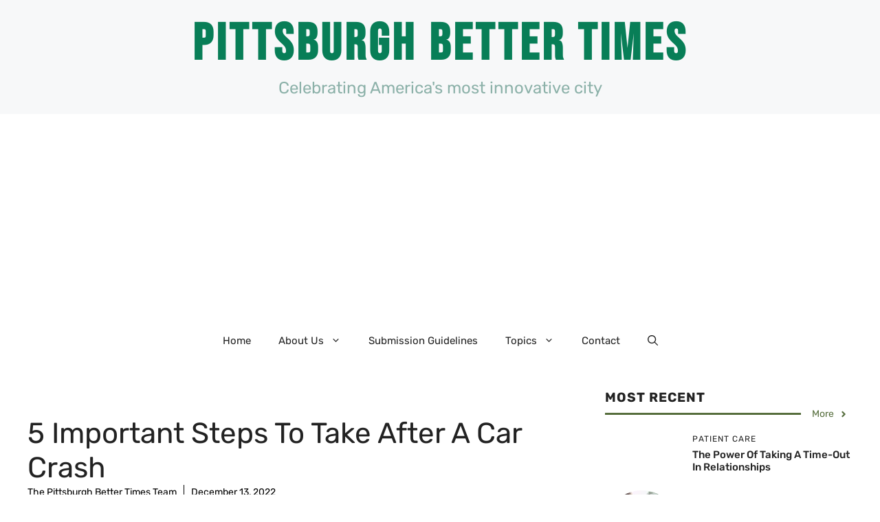

--- FILE ---
content_type: text/html; charset=utf-8
request_url: https://www.google.com/recaptcha/api2/aframe
body_size: 266
content:
<!DOCTYPE HTML><html><head><meta http-equiv="content-type" content="text/html; charset=UTF-8"></head><body><script nonce="0DGplb0SSAECKKBBsw6Czw">/** Anti-fraud and anti-abuse applications only. See google.com/recaptcha */ try{var clients={'sodar':'https://pagead2.googlesyndication.com/pagead/sodar?'};window.addEventListener("message",function(a){try{if(a.source===window.parent){var b=JSON.parse(a.data);var c=clients[b['id']];if(c){var d=document.createElement('img');d.src=c+b['params']+'&rc='+(localStorage.getItem("rc::a")?sessionStorage.getItem("rc::b"):"");window.document.body.appendChild(d);sessionStorage.setItem("rc::e",parseInt(sessionStorage.getItem("rc::e")||0)+1);localStorage.setItem("rc::h",'1769350153508');}}}catch(b){}});window.parent.postMessage("_grecaptcha_ready", "*");}catch(b){}</script></body></html>